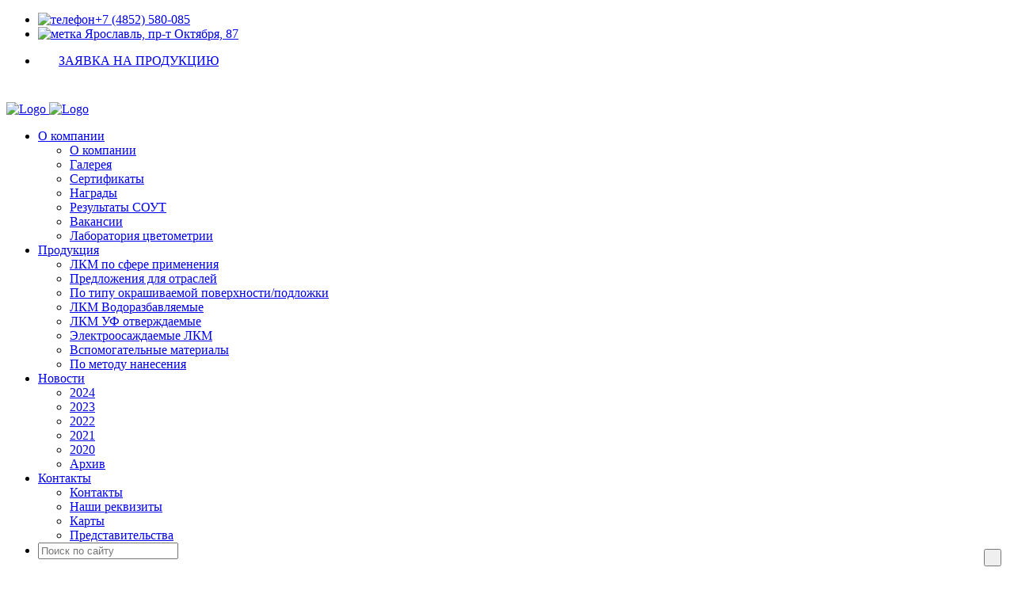

--- FILE ---
content_type: text/html; charset=UTF-8
request_url: https://www.yarli.ru/news/1060/
body_size: 9163
content:
<!doctype html>
<!--[if lt IE 7]>
<html class="no-js ie lt-ie9 lt-ie8 lt-ie7" lang="ru"><![endif]-->
<!--[if IE 7]>
<html class="no-js ie ie7 lt-ie9 lt-ie8" lang="ru"><![endif]-->
<!--[if IE 8]>
<html class="no-js ie ie8 lt-ie9" lang="ru"><![endif]-->
<!--[if IE 9]>
<html class="no-js ie ie9" lang="ru"><![endif]-->
<!--[if !IE]><!-->
<html class="no-js" lang="ru"><!--<![endif]-->
<head>
        <meta http-equiv="Content-Type" content="text/html; charset=UTF-8" />
<meta name="robots" content="index, follow" />
<meta name="keywords" content="Новости,  научно-производственная, компания, ЯрЛИ" />
<meta name="description" content="Основное направление деятельности компании – разработка  и производство лакокрасочныех материалов для транспортного, нефтяного и химического машиностроения; железнодорожного транспорта; промышленного строительства,  рулонного металла, военно-промышленного комплекса и авиации." />
<script data-skip-moving="true">(function(w, d, n) {var cl = "bx-core";var ht = d.documentElement;var htc = ht ? ht.className : undefined;if (htc === undefined || htc.indexOf(cl) !== -1){return;}var ua = n.userAgent;if (/(iPad;)|(iPhone;)/i.test(ua)){cl += " bx-ios";}else if (/Windows/i.test(ua)){cl += ' bx-win';}else if (/Macintosh/i.test(ua)){cl += " bx-mac";}else if (/Linux/i.test(ua) && !/Android/i.test(ua)){cl += " bx-linux";}else if (/Android/i.test(ua)){cl += " bx-android";}cl += (/(ipad|iphone|android|mobile|touch)/i.test(ua) ? " bx-touch" : " bx-no-touch");cl += w.devicePixelRatio && w.devicePixelRatio >= 2? " bx-retina": " bx-no-retina";if (/AppleWebKit/.test(ua)){cl += " bx-chrome";}else if (/Opera/.test(ua)){cl += " bx-opera";}else if (/Firefox/.test(ua)){cl += " bx-firefox";}ht.className = htc ? htc + " " + cl : cl;})(window, document, navigator);</script>


<link href="/bitrix/cache/css/s1/yarli_regular/template_34dc6c31370790de4ca19336cdfff744/template_34dc6c31370790de4ca19336cdfff744_v1.css?1750845655706"   data-template-style="true" rel="stylesheet" />







<link rel="alternate" type="application/rss+xml" title="/news/1060/rss" href="/news/1060/rss" />



    <title>Новости</title>
    <meta name="viewport" content="width=device-width, initial-scale=1.0"/>
    <meta property="og:locale" content="ru_RU">
    <meta property="og:type" content="website">
    <meta property="og:title" content="Новости"/>
    <meta property="og:url" content="https://www.yarli.ru/news/1060/"/>
    <meta property="og:description" content="Основное направление деятельности компании – разработка  и производство лакокрасочныех материалов для транспортного, нефтяного и химического машиностроения; железнодорожного транспорта; промышленного строительства,  рулонного металла, военно-промышленного комплекса и авиации."/>
    <meta property="og:image" content="/local/templates/yarli_common/favicon/safari-pinned-tab.svg"/>
    <meta property="og:image:width" content="968">
    <meta property="og:image:height" content="504">

    <link rel="stylesheet"  href="/local/templates/yarli_common/js/slick/slick.css"/>
    <link rel="stylesheet" 
          href="/local/templates/yarli_common/js/slick/slick-theme.css"/>

    <link rel="stylesheet" href="/local/templates/yarli_common/css/style.css"/>
    <link rel="stylesheet" href="/local/templates/yarli_common/css/print.css"/>

    <!-- Favicon -->
    <link rel="apple-touch-icon" sizes="57x57" href="/upload/resize_cache/webp/local/templates/yarli_common/favicon/apple-touch-icon-57x57.webp">
    <link rel="apple-touch-icon" sizes="60x60" href="/upload/resize_cache/webp/local/templates/yarli_common/favicon/apple-touch-icon-60x60.webp">
    <link rel="apple-touch-icon" sizes="72x72" href="/upload/resize_cache/webp/local/templates/yarli_common/favicon/apple-touch-icon-72x72.webp">
    <link rel="apple-touch-icon" sizes="76x76" href="/upload/resize_cache/webp/local/templates/yarli_common/favicon/apple-touch-icon-76x76.webp">
    <link rel="apple-touch-icon" sizes="114x114" href="/upload/resize_cache/webp/local/templates/yarli_common/favicon/apple-touch-icon-114x114.webp">
    <link rel="apple-touch-icon" sizes="120x120" href="/upload/resize_cache/webp/local/templates/yarli_common/favicon/apple-touch-icon-120x120.webp">
    <link rel="apple-touch-icon" sizes="144x144" href="/upload/resize_cache/webp/local/templates/yarli_common/favicon/apple-touch-icon-144x144.webp">
    <link rel="apple-touch-icon" sizes="152x152" href="/upload/resize_cache/webp/local/templates/yarli_common/favicon/apple-touch-icon-152x152.webp">
    <link rel="apple-touch-icon" sizes="180x180" href="/upload/resize_cache/webp/local/templates/yarli_common/favicon/apple-touch-icon-180x180.webp">
    <link rel="icon" type="image/png" sizes="32x32" href="/upload/resize_cache/webp/local/templates/yarli_common/favicon/favicon-32x32.webp">
    <link rel="icon" type="image/png" sizes="16x16" href="/upload/resize_cache/webp/local/templates/yarli_common/favicon/favicon-16x16.webp">
    <link rel="manifest" href="/local/templates/yarli_common/favicon/site.webmanifest">
    <link rel="mask-icon" href="/local/templates/yarli_common/favicon/safari-pinned-tab.svg" color="#64ac3f">
    <link rel="shortcut icon" href="/favicon.ico">
    <meta name="msapplication-TileColor" content="#ffffff">
    <meta name="msapplication-TileImage" content="/upload/resize_cache/webp/local/templates/yarli_common/favicon/mstile-144x144.webp">
    <meta name="msapplication-config" content="/local/templates/yarli_common/favicon/browserconfig.xml">
    <meta name="theme-color" content="#ffffff">

            <!--[if lt IE 9]>
            <![endif]-->
    <!-- Global site tag (gtag.js) - Google Analytics -->
    <script async data-skip-moving="true" src="https://www.googletagmanager.com/gtag/js?id=UA-154892969-1"></script>
    <script data-skip-moving="true">
        window.dataLayer = window.dataLayer || [];
        function gtag(){dataLayer.push(arguments);}
        gtag('js', new Date());

        gtag('config', 'UA-154892969-1');
    </script>
</head>


<body>
<div class="b-header">
    <div class="b-header_top">
        <div class="row show-for-large">
            <div
                    class="b-header_top_liste small-push-2 small-10 medium-push-2 medium-10  large-push-2 large-10 columns ">
                <div class="row">
                    <div class="b-header_top_liste_left small-8 medium-7 large-7 columns">
                        
<ul itemscope itemtype="http://schema.org/Organization" class="dropdown menu row">
    <li class="b-header_top_liste_left_contact small-4 medium-5 large-5 columns">
        <a title="Наш телефон" itemprop="telephone" href="tel:+74852580085">
            <img
                src="/upload/resize_cache/webp/local/templates/yarli_common/i/icone_phone2.webp"
                height="30" width="30" alt="телефон" title="телефон">+7 (4852) 580-085</a>
    </li>
    <li class="b-header_top_liste_left_adresse small-8 medium-7 large-7 columns">
        <a title="Где мы находимся" href="/contacts/#adress" class="x-header-address">
            <img src="/upload/resize_cache/webp/local/templates/yarli_common/i/icone_adresse2.webp"
                height="30" width="30" alt="метка" title="метка">
            Ярославль, пр-т Октября, 87            
        </a>
    </li>
</ul>                    </div>
                    <div class="b-header_top_liste_right small-4 medium-5 large-5 columns">
                        						<ul class="menu">
						<li style="height:45px; padding: 0 10px 0 10px;">
						<a href="#" style="padding:.7rem 1rem;" title="Заявка на продукцию" class="request">ЗАЯВКА НА ПРОДУКЦИЮ</a>
						</li>
						</ul>
                    </div>
                </div>
            </div>
        </div>
    </div>
    <div class="b-header_bottom">
        <div itemscope itemtype="http://schema.org/Organization" class="row">
            <div class="b-header_bottom-wrapper columns small-12">
                <div class="row">
                    <div class="b-header_bottom_logo small-3 medium-2 large-2 columns ">
                        <a href="/" title="yarli.ru">
                            <img itemprop="logo" src="/upload/resize_cache/webp/local/templates/yarli_common/i/logo.webp"
                                 height="140"
                                 width="150" alt="Logo" title="Logo" class="logo_primary">
                            <img itemprop="logo"
                                 src="/upload/resize_cache/webp/local/templates/yarli_common/i/small_logo.webp" height="140"
                                 width="150" alt="Logo" title="Logo" class="logo_second">
                        </a>
                    </div>
                    <div class="b-header_bottom_menu small-7 medium-9 large-10 columns">
                        <div class="row show-for-large">
                            

    <nav class="top-bar small-12 medium-12  large-12 columns">
         <ul class="menu">
              
                  
                  
                                                   <li  class="menu__item-inside" >
                                <a  class="menu__link"  href="/about/" title="О компании">
                                    О компании                                </a>
                                <ul class="core">
                       
                                    
             
                  
                  
                                                                                 <li>
                                    <a href="/about/" title="О компании">
                                        О компании                                    </a>
                                </li>
                           
                      
                                    
             
                  
                  
                                                                                 <li>
                                    <a href="/about/gallery/" title="Галерея">
                                        Галерея                                    </a>
                                </li>
                           
                      
                                    
             
                  
                  
                                                                                 <li>
                                    <a href="/about/certificates/" title="Сертификаты">
                                        Сертификаты                                    </a>
                                </li>
                           
                      
                                    
             
                  
                  
                                                                                 <li>
                                    <a href="/about/awards/" title="Награды">
                                        Награды                                    </a>
                                </li>
                           
                      
                                    
             
                  
                  
                                                                                 <li>
                                    <a href="/about/rezultaty-sout/" title="Результаты СОУТ">
                                        Результаты СОУТ                                    </a>
                                </li>
                           
                      
                                    
             
                  
                  
                                                                                 <li>
                                    <a href="/about/vacancy/" title="Вакансии">
                                        Вакансии                                    </a>
                                </li>
                           
                      
                                    
             
                  
                  
                                                                                 <li>
                                    <a href="/about/wip/" title="Лаборатория цветометрии">
                                        Лаборатория цветометрии                                    </a>
                                </li>
                           
                      
                                    
             
                                          </ul></li>                  
                  
                                                   <li  class="menu__item-inside" >
                                <a  class="menu__link"  href="/products/" title="Продукция">
                                    Продукция                                </a>
                                <ul class="core">
                       
                                    
             
                  
                  
                                                                                 <li>
                                    <a href="/products/lkm-po-sfere-primeneniya/" title="ЛКМ по сфере применения">
                                        ЛКМ по сфере применения                                    </a>
                                </li>
                           
                      
                                    
             
                  
                  
                                                                                 <li>
                                    <a href="/products/predlozheniya-dlya-otrasley/" title="Предложения для отраслей">
                                        Предложения для отраслей                                    </a>
                                </li>
                           
                      
                                    
             
                  
                  
                                                                                 <li>
                                    <a href="/products/po-tipu-okrashivaemoy-poverkhnosti-podlozhki/" title="По типу окрашиваемой поверхности/подложки">
                                        По типу окрашиваемой поверхности/подложки                                    </a>
                                </li>
                           
                      
                                    
             
                  
                  
                                                                                 <li>
                                    <a href="/products/lkm-vodorazbavlyaemye/" title="ЛКМ Водоразбавляемые">
                                        ЛКМ Водоразбавляемые                                    </a>
                                </li>
                           
                      
                                    
             
                  
                  
                                                                                 <li>
                                    <a href="/products/lkm-uf-otverzhdaemye/" title="ЛКМ УФ отверждаемые">
                                        ЛКМ УФ отверждаемые                                    </a>
                                </li>
                           
                      
                                    
             
                  
                  
                                                                                 <li>
                                    <a href="/products/elektroosazhdaemye-lkm/" title="Электроосаждаемые ЛКМ">
                                        Электроосаждаемые ЛКМ                                    </a>
                                </li>
                           
                      
                                    
             
                  
                  
                                                                                 <li>
                                    <a href="/products/vspomogatelnye-materialy/" title="Вспомогательные материалы">
                                        Вспомогательные материалы                                    </a>
                                </li>
                           
                      
                                    
             
                  
                  
                                                                                 <li>
                                    <a href="/products/po-metodu-naneseniya/" title="По методу нанесения">
                                        По методу нанесения                                    </a>
                                </li>
                           
                      
                                    
             
                                          </ul></li>                  
                  
                                                   <li >
                                <a  href="/news/" title="Новости">
                                    Новости                                </a>
                                <ul class="core">
                       
                                    
             
                  
                  
                                                                                 <li>
                                    <a href="/news/1063/" title="2024">
                                        2024                                    </a>
                                </li>
                           
                      
                                    
             
                  
                  
                                                                                 <li>
                                    <a href="/news/1062/" title="2023">
                                        2023                                    </a>
                                </li>
                           
                      
                                    
             
                  
                  
                                                                                 <li>
                                    <a href="/news/1060/" title="2022">
                                        2022                                    </a>
                                </li>
                           
                      
                                    
             
                  
                  
                                                                                 <li>
                                    <a href="/news/1059/" title="2021">
                                        2021                                    </a>
                                </li>
                           
                      
                                    
             
                  
                  
                                                                                 <li>
                                    <a href="/news/1055/" title="2020">
                                        2020                                    </a>
                                </li>
                           
                      
                                    
             
                  
                  
                                                                                 <li>
                                    <a href="/news/46/" title="Архив">
                                        Архив                                    </a>
                                </li>
                           
                      
                                    
             
                                          </ul></li>                  
                  
                                                   <li  class="menu__item-inside" >
                                <a  class="menu__link"  href="/contacts/" title="Контакты">
                                    Контакты                                </a>
                                <ul class="core">
                       
                                    
             
                  
                  
                                                                                 <li>
                                    <a href="/contacts/#contact" title="Контакты">
                                        Контакты                                    </a>
                                </li>
                           
                      
                                    
             
                  
                  
                                                                                 <li>
                                    <a href="/contacts/#recvizit" title="Наши реквизиты">
                                        Наши реквизиты                                    </a>
                                </li>
                           
                      
                                    
             
                  
                  
                                                                                 <li>
                                    <a href="/contacts/#adress" title="Карты">
                                        Карты                                    </a>
                                </li>
                           
                      
                                    
             
                  
                  
                                                                                 <li>
                                    <a href="/contacts/regional-offices/" title="Представительства">
                                        Представительства                                    </a>
                                </li>
                           
                      
                                    
             
                               </ul></li>             
             <li style="border:none !important;background-color:#fff !important;">
                  <form action="/search/" method="get">
                       <input type="search" placeholder="Поиск по сайту" name="q" class="b-header__search-input" value="" style="display:inline-block; margin-right:0rem;">
                       <button style="display:inline-block;float:right;position:relative;width:1.375rem;height:1.375rem; margin:8px;" type="submit" class="b-header__search-btn"></button>
                  </form>
             </li>

        </ul>
    </nav>
                        </div>
                        <div class="row">
                            <div itemprop="telephone" class="column small-12 medium-5 hide-for-large">
                                <a href="tel:+74852580085" class="b-header_bottom__contacts" title="Наш телефон">
                                    <img src="/upload/resize_cache/webp/local/templates/yarli_common/i/icone_phone_grey.webp" height="30"
                                         width="30" alt="телефон" title="телефон" class="hide-for-small-only">+7 (4852) 580-085</a>
                            </div>
                            <div itemprop="address" class="column small-12 medium-6 end show-for-medium-only">
                                <a href="/contacts/regional-offices/#yar"
                                   class="x-header-address b-header_bottom__contacts" title="Где мы находимся">
                                    <img src="/upload/resize_cache/webp/local/templates/yarli_common/i/icone_address_grey.webp" height="30"
                                         width="30" alt="метка" title="метка">
                                    Ярославль, пр-т Октября, 87
                                </a>
                            </div>
                        </div>
                    </div>
                    <div class="b-header_bottom_menu column small-2 medium-1 hide-for-large">
                        <a href="#" class="b-header_bottom-menu-icon x-small-menu-icon" title="Развернуть"></a>

                        <div class="x-small-menu b-header_bottom-small-menu__wrapper">
                                <nav class="small-12 medium-12 large-12 columns">
        <ul class="b-header_bottom-small-menu">
                            <li class="b-header_bottom-small-menu__item">
                    <a href="/about/"
                       class="b-header_bottom-small-menu__link"
                       title="О компании"                    >О компании</a>
                </li>
                            <li class="b-header_bottom-small-menu__item">
                    <a href="/products/"
                       class="b-header_bottom-small-menu__link"
                       title="Продукция"                    >Продукция</a>
                </li>
                            <li class="b-header_bottom-small-menu__item">
                    <a href="/news/"
                       class="b-header_bottom-small-menu__link"
                       title="Новости"                    >Новости</a>
                </li>
                            <li class="b-header_bottom-small-menu__item">
                    <a href="/contacts/"
                       class="b-header_bottom-small-menu__link"
                       title="Контакты"                    >Контакты</a>
                </li>
                    </ul>
    </nav>
                            <div class="small-12 column">
                                <ul class="menu">
    <li class="b-header_top_liste_left_search">
        <form action="/search/" method="get">
            <input type="search" placeholder="Поиск по сайту" name="q" class="b-header__search-input"
                   value="">
            <button type="submit" class="b-header__search-btn"></button>
        </form>
    </li>
</ul>                            </div>
                        </div>
                    </div>
                </div>
            </div>
        </div>
    </div>
</div>

<div id="b-request-form" style="display: none">
    <div id="comp_1f8bc14a974159689b798e58cb98b5db">

<form action="/news/1060/" method="POST" class="b-request large-6 medium-7 small-9" id="request-form"
      enctype='multipart/form-data' onsubmit="console.log('ga цель - заявка на продукцию');gtag('event', 'form_products', {'event_category': 'order', 'event_products': 'click', });"><input type="hidden" name="bxajaxid" id="bxajaxid_1f8bc14a974159689b798e58cb98b5db_8BACKi" value="1f8bc14a974159689b798e58cb98b5db" /><input type="hidden" name="AJAX_CALL" value="Y" />    <div class="b-request-wrapper">
        <!--'start_frame_cache_O0oVO7'-->        <input type="hidden" name="sessid" id="sessid" value="375cad95b8c73b31419da048acaf86df" />        <!--'end_frame_cache_O0oVO7'-->
        <label class="b-form__text" for="user_name">ФИО<sup class="b-form__required">*</sup></label>
        <input class="b-form__field-catalog" type="text" name="user_name" value=""
               id="user_name" required />
        
        <label class="b-form__text" for="user_company">Компания<sup class="b-form__required">*</sup></label>
        <input class="b-form__field-catalog" type="text" name="user_company" value=""
               id="user_company" required />
        
        <label class="b-form__text" for="contacts__phone2">Телефон<sup class="b-form__required">*</sup></label>
        <input class="b-form__field-catalog" type="text" name="user_phone" value=""
               id="contacts__phone2" required />
        
        <label class="b-form__text" for="contacts__email2">E-mail<sup class="b-form__required">*</sup></label>
        <input class="b-form__field-catalog" type="email" name="user_email" value=""
               id="contacts__email2" required />
        
        <label class="b-form__text" for="product">Название продукции<sup class="b-form__required">*</sup></label>
        <input class="b-form__field-catalog" type="text" name="product" value=""
               id="product" required />
        
        <label class="b-form__text" for="message">Комментарий</label>
        <textarea class="b-form__field-message-catalog" name="MESSAGE" id="message"></textarea>

	<label>
		<input type="checkbox" name="form_checkbox_personaldata" value="25" required/>
        <span>Принимаю условия <a title="Соглашение об обработке персональных данных" href="/agreement/" target="_blank" style="color:#1ead34;">соглашения об обработке персональных данных</a></span>
	</label>
	
        <label class="b-form__text" for="captcha_word2">Текст с картинки<sup class="b-form__required">*</sup></label>
        <input class="b-form__captcha-catalog" id="captcha_word2" name="captcha_word" type="text"/>

        <!--'start_frame_cache_kHtrQq'-->        <input type="hidden" id="hidden-catalog__capcha" name="captcha_sid" value="026ab9f891db3fa5e0baa94b0ec8f889">
        <!--'end_frame_cache_kHtrQq'-->
        <div class="i-captcha-wrapper">
            <a href="#" title="Нажмите, чтобы обновить картинку с контрольными символами" class="x-captcha-reload">
                <!--'start_frame_cache_6ivH26'-->                <img class="b-form__captcha-image"
                     src="/bitrix/tools/captcha.php?captcha_sid=026ab9f891db3fa5e0baa94b0ec8f889"
                     alt="CAPTCHA" id="catalog__capcha" data-url="/ajax/ajax-captcha.php"><!--'end_frame_cache_6ivH26'-->            </a>
        </div>

                
        <p><span class="b-form__required">*</span><small> - обязательные поля</small></p>

        <input id="сatalog-form__close-input" class="b-form__submit" value="Отправить" type="submit" name="submit"/>

        
        <div class="b-request__icon">
        </div>
        <a title="Закрыть" href="#" class="b-request__close" id="close">
            <img src="/upload/resize_cache/webp/local/templates/yarli_common/img/close.webp" alt="Закрыть"/>
        </a>
    </div>
</form></div></div>
<main class="b-main expanded row">
    <div class="b-main_top_deco small-12 medium-12 large-12 columns">
        <div class="b-main_content_right_top">
            <div class="row">
                <div class="small-12 medium-12 large-12 columns">
                    <div class="b-main_content_right_top_margin">
                        <nav><a href="/" title="Главная">Главная</a><span> / </span><a href="/news/" title="Новости">Новости</a><span> / </span><span>2022</span></nav>                    </div>
                </div>
            </div>
        </div>
    </div>
    <div class="b-main_content row">
        <!--Content right-->
        <div class="b-main_content_right small-12 medium-12 large-12 columns">
            <div class="b-main_content_right_content">
                <div class="row">
                    <div class="b-main_content_right_content_block1 small-12 medium-12 large-12 columns">
                        <h1 
                           
                            >
                            

                            Новости                        </h1>
                    </div>
                </div>		<a href="/news/1060/rss" title="rss" target="_self"><img alt="RSS" src="/local/templates/.default/components/bitrix/news/yarli/images/gif-light/feed-icon-16x16.gif" border="0" align="right" /></a>

<div class="columns large-12 medium-12 small-12">
    <div class="row small-up-1 medium-up-2">
                                                        <div class="columns">
                    <div class="row">
                        <div class="column small-12 medium-4 large-3">
                            30.12.2022                        </div>
                        <div class="column small-12 medium-8 large-9">
                            Награждение лучших сотрудников                            <br>
                            <a class="b-news-list__item-more" href="/news/1060/4917/" title="Награждение лучших сотрудников">Подробнее</a>
                        </div>
                    </div>
                    <br><br>
                </div>
                                            <div class="columns">
                    <div class="row">
                        <div class="column small-12 medium-4 large-3">
                            30.11.2022                        </div>
                        <div class="column small-12 medium-8 large-9">
                            Конкурс «Стандартизатор года — 2022»                            <br>
                            <a class="b-news-list__item-more" href="/news/1060/4916/" title="Конкурс «Стандартизатор года — 2022»">Подробнее</a>
                        </div>
                    </div>
                    <br><br>
                </div>
                                            <div class="columns">
                    <div class="row">
                        <div class="column small-12 medium-4 large-3">
                            25.07.2022                        </div>
                        <div class="column small-12 medium-8 large-9">
                            Михаил Евраев и Илья Мотовилов посетили компанию ЯрЛИ                            <br>
                            <a class="b-news-list__item-more" href="/news/1060/4915/" title="Михаил Евраев и Илья Мотовилов посетили компанию ЯрЛИ">Подробнее</a>
                        </div>
                    </div>
                    <br><br>
                </div>
                                            <div class="columns">
                    <div class="row">
                        <div class="column small-12 medium-4 large-3">
                            14.06.2022                        </div>
                        <div class="column small-12 medium-8 large-9">
                            Лицензия Arkema                            <br>
                            <a class="b-news-list__item-more" href="/news/1060/4914/" title="Лицензия Arkema">Подробнее</a>
                        </div>
                    </div>
                    <br><br>
                </div>
                                            <div class="columns">
                    <div class="row">
                        <div class="column small-12 medium-4 large-3">
                            27.05.2022                        </div>
                        <div class="column small-12 medium-8 large-9">
                            Награждение к Дню Химика                            <br>
                            <a class="b-news-list__item-more" href="/news/1060/4913/" title="Награждение к Дню Химика">Подробнее</a>
                        </div>
                    </div>
                    <br><br>
                </div>
                                            <div class="columns">
                    <div class="row">
                        <div class="column small-12 medium-4 large-3">
                            31.01.2022                        </div>
                        <div class="column small-12 medium-8 large-9">
                            Мэр Ярославля Владимир Волков посетил ЗАО&nbsp«НПК ЯрЛИ»                            <br>
                            <a class="b-news-list__item-more" href="/news/1060/4912/" title="Мэр Ярославля Владимир Волков посетил ЗАО&nbsp«НПК ЯрЛИ»">Подробнее</a>
                        </div>
                    </div>
                    <br><br>
                </div>
                    </ul>

        <div class="clearfix"></div>
                    <br/>            </div>
</div>

            </div>
        </div>
        <!--/Content right-->
    </div>
</main>
<div id="fotorama" style="display: none">

    <div id="fotoramaDiv" class="fotorama" data-nav="thumbs" data-thumbheight="120px" data-thumbwidth="160px"
         data-allowfullscreen="true" data-auto="false" data-loop="true" data-startindex="0"
         data-arrows="true"
         data-click="true"
         data-swipe="true">
    </div>
</div>
<div class="clearfix"></div>
<div class="b-footer">
                <div class="b-footer_top ">
        <div class="row ">
            <div class="small-12 medium-4 large-3 columns hide-for-small-only">
                                                                                <div class="b-footer_heading"><a href="/products/" title="Каталог продукции">Каталог продукции</a></div>
                                                                                    <p><a href="/products/lkm-po-sfere-primeneniya/" title="ЛКМ по сфере применения">ЛКМ по сфере применения</a></p>
                                                                    <p><a href="/products/predlozheniya-dlya-otrasley/" title="Предложения для отраслей">Предложения для отраслей</a></p>
                                                                    <p><a href="/products/po-tipu-okrashivaemoy-poverkhnosti-podlozhki/" title="По типу окрашиваемой поверхности/подложки">По типу окрашиваемой поверхности/подложки</a></p>
                                                                    <p><a href="/products/lkm-vodorazbavlyaemye/" title="ЛКМ Водоразбавляемые">ЛКМ Водоразбавляемые</a></p>
                                                                    <p><a href="/products/lkm-uf-otverzhdaemye/" title="ЛКМ УФ отверждаемые">ЛКМ УФ отверждаемые</a></p>
                                                                    <p><a href="/products/elektroosazhdaemye-lkm/" title="Электроосаждаемые ЛКМ">Электроосаждаемые ЛКМ</a></p>
                                                                    <p><a href="/products/vspomogatelnye-materialy/" title="Вспомогательные материалы">Вспомогательные материалы</a></p>
                                                                    <p><a href="/products/po-metodu-naneseniya/" title="По методу нанесения">По методу нанесения</a></p>
                                                                            </div>
            <div class="small-12 medium-4 large-3 columns">
                                <div class="b-footer_heading"><a href="/about/" title="О предприятии">О предприятии</a></div>
                                                                                    <p><a href="/about/" title="О компании">О компании</a></p>
                                                                    <p><a href="/about/gallery/" title="Галерея">Галерея</a></p>
                                                                    <p><a href="/about/certificates/" title="Сертификаты">Сертификаты</a></p>
                                                                    <p><a href="/about/awards/" title="Награды">Награды</a></p>
                                                                    <p><a href="/about/rezultaty-sout/" title="Результаты СОУТ">Результаты СОУТ</a></p>
                                                                    <p><a href="/about/vacancy/" title="Вакансии">Вакансии</a></p>
                                                                    <p><a href="/about/wip/" title="Лаборатория цветометрии">Лаборатория цветометрии</a></p>
                                                                            </div>
            <div class="small-12 medium-4 large-3 columns hide-for-small-only hide-for-print ">
                                <div class="b-footer_heading"><a href="/news/" title="Новости">Новости</a></div>
                                                                                    <p><a href="/news/1063/" title="2024">2024</a></p>
                                                                    <p><a href="/news/1062/" title="2023">2023</a></p>
                                                                    <p><a href="/news/1060/" title="2022">2022</a></p>
                                                                    <p><a href="/news/1059/" title="2021">2021</a></p>
                                                                    <p><a href="/news/1055/" title="2020">2020</a></p>
                                                                    <p><a href="/news/46/" title="Архив">Архив</a></p>
                                                                            </div>
            <div class="small-12 medium-4 large-3 columns hide-for-medium-only hide-for-small-only hide-for-print ">
                                <div class="b-footer_heading"><a href="/contacts/" title="Контакты">Контакты</a></div>
                                                                                    <p><a href="/contacts/#contact" title="Контакты">Контакты</a></p>
                                                                    <p><a href="/contacts/#recvizit" title="Наши реквизиты">Наши реквизиты</a></p>
                                                                    <p><a href="/contacts/#adress" title="Карты">Карты</a></p>
                                                                    <p><a href="/contacts/regional-offices/" title="Представительства">Представительства</a></p>
                                            </div>
        </div>
    </div>
    
     <div itemscope itemtype="http://schema.org/Organization" class="b-footer_bottom small-12">
    <div class="row ">
        <div class="small-12 medium-5 large-3 columns">
            <p class="b-footer_bottom_logo"><a href="/" title="ЗАО «НПК ЯрЛИ»"><img itemprop="logo"
                        src="/upload/resize_cache/webp/local/templates/yarli_common/i/logo_footer.webp"
                        alt="ЗАО «НПК ЯрЛИ»" title="ЗАО «НПК ЯрЛИ»"></a></p>
            <p itemprop="telephone" class="b-footer_bottom_num"><a href="tel:+74852580085" title="Позвонить">+7 (4852) 580-085</a></p>
            <small itemprop="address" itemscope itemtype="http://schema.org/PostalAddress">Ярославль, пр-т Октября, 87</small>
            <small itemprop="name">ЗАО «НПК ЯрЛИ»</small>
            <small class="b-footer_bottom_reference">Сайт создан в <a href="//cetera.ru" target="_blank" title="Cetera Labs">Cetera Labs</a>
            </small>
            <small class="b-footer_bottom_reference"><a href="http://www.cetera.ru/support/default.php?email=&amp;email_required=false&amp;project=YRLI&amp;lang=RU&amp;page=https%3A%2F%2Fwww.yarli.ru%2Fnews%2F1060%2F" target="_blank" title="Сообщить об ошибке">Сообщить об ошибке</a>
            </small>
        </div>
        <div class="small-12 medium-7 large-9 columns hide-for-small-only hide-for-print">
            <img src="/upload/resize_cache/webp/local/templates/yarli_common/i/img-footer.webp" alt="ЗАО «НПК ЯрЛИ»" title="ЗАО «НПК ЯрЛИ»">
        </div>
    </div>
</div>
</div>
<a href="#" class="scrollup" title="Наверх" style="background: url('/upload/resize_cache/webp/local/templates/yarli_common/images/icon_top.webp') no-repeat;width:40px;height:40px;opacity:0.3;position:fixed;bottom:50px;right:100px;display:none;z-index: 999;text-indent:-9999px;">Наверх</a>



<!-- Yandex.Metrika informer -->
<!--a href="https://metrika.yandex.ru/stat/?id=26763699&amp;from=informer"
   target="_blank" rel="nofollow"><img src="//bs.yandex.ru/informer/26763699/3_1_FFFFFFFF_EFEFEFFF_0_pageviews"
                                       style="width:88px; height:31px; border:0;" alt="Яндекс.Метрика" title="Яндекс.Метрика: данные за сегодня (просмотры, визиты и уникальные посетители)" onclick="try{Ya.Metrika.informer({i:this,id:26763699,lang:'ru'});return false}catch(e){}"/></a-->
<!-- /Yandex.Metrika informer -->

<!-- Yandex.Metrika counter -->
<noscript>
    <div><img src="//mc.yandex.ru/watch/26763699" style="position:absolute; left:-9999px;" alt=""/></div>
</noscript>
<!-- /Yandex.Metrika counter -->

<!--LiveInternet counter-->
<!--/LiveInternet-->


<!-- Add fancyBox -->
<!-- //Кнопка наверх -->

<script>if(!window.BX)window.BX={};if(!window.BX.message)window.BX.message=function(mess){if(typeof mess==='object'){for(let i in mess) {BX.message[i]=mess[i];} return true;}};</script>
<script>(window.BX||top.BX).message({"JS_CORE_LOADING":"Загрузка...","JS_CORE_NO_DATA":"- Нет данных -","JS_CORE_WINDOW_CLOSE":"Закрыть","JS_CORE_WINDOW_EXPAND":"Развернуть","JS_CORE_WINDOW_NARROW":"Свернуть в окно","JS_CORE_WINDOW_SAVE":"Сохранить","JS_CORE_WINDOW_CANCEL":"Отменить","JS_CORE_WINDOW_CONTINUE":"Продолжить","JS_CORE_H":"ч","JS_CORE_M":"м","JS_CORE_S":"с","JSADM_AI_HIDE_EXTRA":"Скрыть лишние","JSADM_AI_ALL_NOTIF":"Показать все","JSADM_AUTH_REQ":"Требуется авторизация!","JS_CORE_WINDOW_AUTH":"Войти","JS_CORE_IMAGE_FULL":"Полный размер"});</script><script src="/bitrix/js/main/core/core.min.js?1750845616230432"></script><script>BX.Runtime.registerExtension({"name":"main.core","namespace":"BX","loaded":true});</script>
<script>BX.setJSList(["\/bitrix\/js\/main\/core\/core_ajax.js","\/bitrix\/js\/main\/core\/core_promise.js","\/bitrix\/js\/main\/polyfill\/promise\/js\/promise.js","\/bitrix\/js\/main\/loadext\/loadext.js","\/bitrix\/js\/main\/loadext\/extension.js","\/bitrix\/js\/main\/polyfill\/promise\/js\/promise.js","\/bitrix\/js\/main\/polyfill\/find\/js\/find.js","\/bitrix\/js\/main\/polyfill\/includes\/js\/includes.js","\/bitrix\/js\/main\/polyfill\/matches\/js\/matches.js","\/bitrix\/js\/ui\/polyfill\/closest\/js\/closest.js","\/bitrix\/js\/main\/polyfill\/fill\/main.polyfill.fill.js","\/bitrix\/js\/main\/polyfill\/find\/js\/find.js","\/bitrix\/js\/main\/polyfill\/matches\/js\/matches.js","\/bitrix\/js\/main\/polyfill\/core\/dist\/polyfill.bundle.js","\/bitrix\/js\/main\/core\/core.js","\/bitrix\/js\/main\/polyfill\/intersectionobserver\/js\/intersectionobserver.js","\/bitrix\/js\/main\/lazyload\/dist\/lazyload.bundle.js","\/bitrix\/js\/main\/polyfill\/core\/dist\/polyfill.bundle.js","\/bitrix\/js\/main\/parambag\/dist\/parambag.bundle.js"]);
</script>
<script>(window.BX||top.BX).message({"LANGUAGE_ID":"ru","FORMAT_DATE":"DD.MM.YYYY","FORMAT_DATETIME":"DD.MM.YYYY HH:MI:SS","COOKIE_PREFIX":"BITRIX_SM","SERVER_TZ_OFFSET":"10800","UTF_MODE":"Y","SITE_ID":"s1","SITE_DIR":"\/","USER_ID":"","SERVER_TIME":1769015607,"USER_TZ_OFFSET":0,"USER_TZ_AUTO":"Y","bitrix_sessid":"375cad95b8c73b31419da048acaf86df"});</script><script>BX.setJSList(["\/local\/templates\/yarli_common\/js\/vendor\/modernizr-2.6.2.min.js"]);</script>
<script>BX.setCSSList(["\/local\/templates\/.default\/components\/bitrix\/menu\/yarli_top_new\/style.css","\/local\/templates\/.default\/components\/yarli\/main.feedback\/catalog_new\/style.css"]);</script>
<script  src="/bitrix/cache/js/s1/yarli_regular/template_13a8c18a37f8df9667921af1849c1db7/template_13a8c18a37f8df9667921af1849c1db7_v1.js?175084565515749"></script>

<script src="//api-maps.yandex.ru/2.1/?lang=ru_RU" ></script>
<script src='/local/templates/yarli_common/js/jquery/jquery.min.js'></script>

<script src="//cdnjs.cloudflare.com/ajax/libs/html5shiv/3.6.2/html5shiv.js"></script>
<script src="//cdnjs.cloudflare.com/ajax/libs/respond.js/1.1.0/respond.min.js"></script>
<script>
function _processform_8BACKi(){
	if (BX('bxajaxid_1f8bc14a974159689b798e58cb98b5db_8BACKi'))
	{
		var obForm = BX('bxajaxid_1f8bc14a974159689b798e58cb98b5db_8BACKi').form;
		BX.bind(obForm, 'submit', function() {BX.ajax.submitComponentForm(this, 'comp_1f8bc14a974159689b798e58cb98b5db', true)});
	}
	BX.removeCustomEvent('onAjaxSuccess', _processform_8BACKi);
}
if (BX('bxajaxid_1f8bc14a974159689b798e58cb98b5db_8BACKi'))
	_processform_8BACKi();
else
	BX.addCustomEvent('onAjaxSuccess', _processform_8BACKi);
</script>
<script >
            $(function () {
                $(".x-captcha-reload").on("click", function () {
                    $.ajax({
                        url: "/ajax/ajax-captcha.php",
                        method: "post",
                        success: function (response) {
                            if (response !== "") {
                                $("#hidden-catalog__capcha").val(response);
                                $("#catalog__capcha").attr("src", "/bitrix/tools/captcha.php?captcha_sid=" + response);
                            }
                        }
                    });

                    return false;
                });

                $("#user_name").on("keyup", function () {
                    var val = $(this).val(),
                        part = /[^а-яА-Я\s]/g;
                    $(this).val(val.replace(part, ""));
                });
            });
			function tabFocusRestrictor(lastItem,firstItem){
                $(lastItem).blur(function(){
                    $(firstItem).focus();
                });
            }
            tabFocusRestrictor('#сatalog-form__close-input','#user_name');
        </script>

<script >
    (function (d, w, c) {
        (w[c] = w[c] || []).push(function () {
            try {
                w.yaCounter26763699 = new Ya.Metrika({
                    id: 26763699,
                    webvisor: true,
                    clickmap: true,
                    trackLinks: true,
                    accurateTrackBounce: true
                });
            } catch (e) {
            }
        });

        var n = d.getElementsByTagName("script")[0],
            s = d.createElement("script"),
            f = function () {
                n.parentNode.insertBefore(s, n);
            };
        s.type = "text/javascript";
        s.async = true;
        s.src = (d.location.protocol == "https:" ? "https:" : "http:") + "//mc.yandex.ru/metrika/watch.js";

        if (w.opera == "[object Opera]") {
            d.addEventListener("DOMContentLoaded", f, false);
        } else {
            f();
        }
    })(document, window, "yandex_metrika_callbacks");
</script>
<script >
    document.write("<a href='//www.liveinternet.ru/click&#39; " +
        "target=_blank><img src='//counter.yadro.ru/hit?t54.6;r" +
        escape(document.referrer) + ((typeof(screen) == "undefined") ? "" :
        ";s" + screen.width + "*" + screen.height + "*" + (screen.colorDepth ?
            screen.colorDepth : screen.pixelDepth)) + ";u" + escape(document.URL) +
        ";" + Math.random() +
        "' alt='' title='LiveInternet: показано число просмотров и" +
        " посетителей за 24 часа' " +
        "border='0' width='88' height='31'><\/a>")
</script>
<script 
        src="/local/templates/yarli_common/js/foundation/foundation.min.js"></script>
<script  src="/local/templates/yarli_common/js/jquery.sticky.js"></script>
<script  src="/local/templates/yarli_common/js/slick/slick.min.js"></script>
<script 
        src="/local/templates/yarli_common/js/jquery.maskedinput.min.js"></script>
<script 
        src="/local/templates/yarli_common/js/jquery.fancybox.pack.js?v=2.1.5"></script>
<script  src="/local/templates/yarli_common/js/fotorama.js"></script>
<script src="/local/templates/yarli_common/js/foundation/vendor/what-input.min.js"></script>
<script
    src="/local/templates/yarli_common/js/vendor/chosen/chosen.jquery.min.js"></script>

<script src="/local/templates/yarli_common/js/plugins.js"></script>
<script  src="/local/templates/yarli_common/js/script.js"></script>

<script >
    $(document).ready(function(){

        $(window).scroll(function(){
            if ($(this).scrollTop() > 100) {
                $('.scrollup').fadeIn();
            } else {
                $('.scrollup').fadeOut();
            }
        });

        $('.scrollup').click(function(){
            $("html, body").animate({ scrollTop: 0 }, 600);
            return false;
        });

    });
</script>
</body>
</html>

--- FILE ---
content_type: application/javascript
request_url: https://www.yarli.ru/local/templates/yarli_common/js/plugins.js
body_size: 920
content:
$(document).ready(function () {
    Slick.first();
    Slick.block3();
    Slick.block5();
    Style_elem.block5();

    $(window).scroll(function () {
        Style_elem.scroll_menu();
        Style_elem.scrollTopMenu();
    });

    Style_elem.block6_file_name();

    $("#bx-panel-expander").on("click", function () {
        Style_elem.scroll_menu();
    });
});


//==>Slick
Slick = {
    first: function () {
        $('.b-first_slick').slick({
            dots: true,
            infinite: true,
            speed: 800,
            fade: true,
            autoplay: true,
            cssEase: 'linear'
        });

        $('.b-first_slid_control_content_btn_left').click(function () {
            $("#slider_block1").slick('slickPrev');
        });

        $('.b-first_slid_control_content_btn_right').click(function () {
            $("#slider_block1").slick('slickNext');
        });
    },


    block3: function () {
        $('.b-block3_content_carossel_slick').slick({
            infinite: true,
            slidesToShow: 3,
            autoplay: true,
            autoplaySpeed: 10000,
            slidesToScroll: 1,
            adaptiveHeight: true,
            speed: 100,
            responsive: [
                {
                    breakpoint: 1024,
                    settings: {
                        slidesToShow: 3
                    }
                },
                {
                    breakpoint: 767,
                    settings: {
                        slidesToShow: 2
                    }
                },
                {
                    breakpoint: 450,
                    settings: {
                        slidesToShow: 1
                    }
                }
            ]
        });

        $('.b-block3_content_carossel_btn_left').click(function () {
            $("#slider_block3").slick('slickNext');
        });

        $('.b-block3_content_carossel_btn_right').click(function () {
            $("#slider_block3").slick('slickPrev');
        });
    },


    block5: function () {
        $('.b-block5_content_slick').slick({
            infinite: true,
            slidesToShow: 4,
            autoplay: true,
            autoplaySpeed: 10000,
            slidesToScroll: 1,
            responsive: [
                {
                    breakpoint: 1024,
                    settings: {
                        slidesToShow: 3
                    }
                },
                {
                    breakpoint: 767,
                    settings: {
                        slidesToShow: 2
                    }
                },
                {
                    breakpoint: 450,
                    settings: {
                        slidesToShow: 1
                    }
                }
            ]
        });

        $('.b-block5_content_carossel_left').click(function () {
            $("#slider_block5").slick('slickNext');
        });

        $('.b-block5_content_carossel_right').click(function () {
            $("#slider_block5").slick('slickPrev');
        });

    },

}

//==>Style_elem
var minResponseHeight = 1024;
/*if (window.location.hostname === "www.yarli.ru") {
    $("body, .b-header, .b-header_bottom-wrapper, .b-header_top, .b-header_bottom").css({
        "min-width": "1024px"
    });
    minResponseHeight = 0;
}*/

Style_elem = {
    block5: function () {
    },

    scroll_menu: function () {
        if ($(window).width() > minResponseHeight) {
            var bxPanel = $("#bx-panel"),
                headerTop = 0;

            if ($(window).scrollTop() > 88) {
                if (bxPanel.length) {
                    headerTop = bxPanel.outerHeight(true);
                }
                $("body").css({"padding-top": "156px"});
                $('.b-header').addClass('i-scroll').css({"top": headerTop + "px"});
            } else {
                $("body").css({"padding-top": "0"});
                $('.b-header').removeClass('i-scroll').css({"top": "0"});
            }
        }
    },

    scrollTopMenu: function () {
        if ($(window).width() > minResponseHeight && $(".b-header").hasClass("i-scroll")) {
            var left = $(window).scrollLeft();
            if (left > 0)
                $(".b-header_bottom-wrapper").css("margin-left", "-" + parseInt(left) + "px");
            else
                $(".b-header_bottom-wrapper").css("margin-left", "0");
        }
    },

    block6_file_name: function () {

        $("#fich").on("change", function () {
            var title = $(".b-block6_fichier-file-name"),
                realVal = $(this).val(),
                lastIndex = realVal.lastIndexOf('\\') + 1;

            if (lastIndex !== -1) {
                realVal = realVal.substr(lastIndex);

                if (/\.(pdf|doc|docx|xls|xlsx|odt|ods|txt|jpg|bmp|png)$/g.test(realVal)) {
                    title.text(realVal);
                }
                else {
                    $(this).val("");
                    title.text("файл не выбран");
                    alert("Неверный формат файла");
                }
            }
        });
    }
}

--- FILE ---
content_type: application/javascript
request_url: https://www.yarli.ru/local/templates/yarli_common/js/script.js
body_size: 6376
content:
$(function () {
    "use strict";

    $(document).foundation();

    $(window).on('down.zf.accordion', function (e, item) {
        new Foundation.Equalizer($("[data-equalizer]", item)).applyHeight();
        setTimeout(function () {
            new Foundation.Equalizer($("[data-equalizer='main']")).applyHeight();
        }, 500);
    });

    $(window).on('up.zf.accordion', function (e, item) {
        setTimeout(function () {
            new Foundation.Equalizer($("[data-equalizer='main']")).applyHeight();
        }, 500);
    });

    $(window).on("load", function () {
        new Foundation.Equalizer($("[data-equalizer='main']")).applyHeight();
    });

    //var catalogAccordion = new Foundation.Accordion(".b-accordion");

    var images = {};

    var md5 = new function () {
        var l = 'length',
            h = [
                '0123456789abcdef', 0x0F, 0x80, 0xFFFF,
                0x67452301, 0xEFCDAB89, 0x98BADCFE, 0x10325476
            ],
            x = [
                [0, 1, [7, 12, 17, 22]],
                [1, 5, [5, 9, 14, 20]],
                [5, 3, [4, 11, 16, 23]],
                [0, 7, [6, 10, 15, 21]]
            ],
            A = function (x, y, z) {
                return (((x >> 16) + (y >> 16) + ((z = (x & h[3]) + (y & h[3])) >> 16)) << 16) | (z & h[3])
            },
            B = function (s) {
                var n = ((s[l] + 8) >> 6) + 1, b = new Array(1 + n * 16).join('0').split('');
                for (var i = 0; i < s[l]; i++)b[i >> 2] |= s.charCodeAt(i) << ((i % 4) * 8);
                return (b[i >> 2] |= h[2] << ((i % 4) * 8), b[n * 16 - 2] = s[l] * 8, b)
            },
            R = function (n, c) {
                return (n << c) | (n >>> (32 - c))
            },
            C = function (q, a, b, x, s, t) {
                return A(R(A(A(a, q), A(x, t)), s), b)
            },
            F = function (a, b, c, d, x, s, t) {
                return C((b & c) | ((~b) & d), a, b, x, s, t)
            },
            G = function (a, b, c, d, x, s, t) {
                return C((b & d) | (c & (~d)), a, b, x, s, t)
            },
            H = function (a, b, c, d, x, s, t) {
                return C(b ^ c ^ d, a, b, x, s, t)
            },
            I = function (a, b, c, d, x, s, t) {
                return C(c ^ (b | (~d)), a, b, x, s, t)
            },
            _ = [F, G, H, I],
            S = (function () {
                for (var i = 0, a = [], x = Math.pow(2, 32); i < 64; a[i] = Math.floor(Math.abs(Math.sin(++i)) * x));
                return a
            })(),
            X = function (n) {
                for (var j = 0, s = ''; j < 4; j++)
                    s += h[0].charAt((n >> (j * 8 + 4)) & h[1]) + h[0].charAt((n >> (j * 8)) & h[1]);
                return s
            };
        return function (s) {
            var $ = B('' + s), a = [0, 1, 2, 3], b = [0, 3, 2, 1], v = [h[4], h[5], h[6], h[7]];
            for (var i, j, k, N = 0, J = 0, o = [].concat(v); N < $[l]; N += 16, o = [].concat(v), J = 0) {
                for (i = 0; i < 4; i++)
                    for (j = 0; j < 4; j++)
                        for (k = 0; k < 4; k++, a.unshift(a.pop()))
                            v[b[k]] = _[i](
                                v[a[0]],
                                v[a[1]],
                                v[a[2]],
                                v[a[3]],
                                $[N + (((j * 4 + k) * x[i][1] + x[i][0]) % 16)],
                                x[i][2][k],
                                S[J++]
                            );
                for (i = 0; i < 4; i++)
                    v[i] = A(v[i], o[i]);
            }

            return X(v[0]) + X(v[1]) + X(v[2]) + X(v[3]);
        }
    };


    function img2gray(imgObj) {
        var canvas = document.createElement('canvas');
        var canvasContext = canvas.getContext('2d');
        var canvasData;

        $("<img/>") // Make in memory copy of image to avoid css issues
            .attr("src", $(imgObj).attr("src"))
            .load(function () {
                var imgW = parseInt(this.width);
                var imgH = parseInt(this.height);

                canvas.width = imgW;
                canvas.height = imgH;

                canvasContext.drawImage(imgObj, 0, 0);
                var imgPixels = canvasContext.getImageData(0, 0, imgW, imgH);

                for (var y = 0; y < imgPixels.height; y++) {
                    for (var x = 0; x < imgPixels.width; x++) {
                        var i = (y * 4) * imgPixels.width + x * 4;
                        var avg = (imgPixels.data[i] + imgPixels.data[i + 1] + imgPixels.data[i + 2]) / 3;
                        imgPixels.data[i] = avg;
                        imgPixels.data[i + 1] = avg;
                        imgPixels.data[i + 2] = avg;
                    }
                }
                canvasContext.putImageData(imgPixels, 0, 0, 0, 0, imgPixels.width, imgPixels.height);
                canvasData = canvas.toDataURL();

                $(imgObj).attr("src", canvasData);
                images[$(imgObj).data("id")] = canvasData;
            });
    }

    $(".b-slider-wrapper").slick({
        dots: true,
        arrows: true,
        infinite: true,
        speed: 700,
        slidesToShow: 1,
        slidesToScroll: 1,
        autoplay: true,
        autoplaySpeed: 10000
    });

    $(".i-section_content_list_elem").on("click", function (e) {
        if (e.target.nodeName != 'A') {
            var parent_elem = $(this);

            if (parent_elem.find('> .i-section_content_list_second').is(':hidden')) {
                parent_elem.removeClass('i-bas').addClass('i-haut');
            } else {
                parent_elem.removeClass('i-haut').addClass('i-bas');
            }

            new Foundation.Equalizer($(this).closest("[data-equalizer]")).applyHeight();
            return false;
        }
    });

    $(".i-slick5_elem, .i-block4_elem").find("img").each(function () {
        var src = $(this).attr("src");
        $(this).data("src", src);
        $(this).data("id", md5(src));
        img2gray(this);
    });

    $(".i-slick5_elem, .i-block4_elem")
        .hover(
            function () {
                $(this).find("img").attr("src", $(this).find("img").data("src"));
            },
            function () {
                if (images[$(this).find("img").data("id")] !== undefined && images[$(this).find("img").data("id")] !== "")
                    $(this).find("img").attr("src", images[$(this).find("img").data("id")]);

            }
        );

    $(".x-open-menu").on("click", function () {
        var block = $(this).closest(".b-main_content_left_content_section1").find(".i-section_content");
        block.toggle();
        $(this).closest(".b-main_content_left_content_section1").toggleClass("active");
        new Foundation.Equalizer($(this).closest("[data-equalizer]")).applyHeight();

        return false;
    });

    $(".b-main_content_left_content_section1 .i-section_content").each(function () {
        var active = false;
        $(this).find(".i-section_content_list a").each(function () {
            if ($(this).hasClass("active"))
                active = true;
        });

        if (active) {
            $(this).show();
        }
        else {
            $(this).hide();
        }
    });

    //fancybox
    $(".fancybox").fancybox();

    //заявка
    var request = $(".request");
    var form = $("#b-request-form");
    var close = $("#close");

    function popup_request() {
        $(form).show();
        $('body').append('<div id="fade"></div>');
    }

    function request_close() {
        $(form).hide();
        $('#fade').detach();
    }

    $(request).on("click", function () {
        popup_request();
        return false;
    });
    $(document).on("click", "#close", function () {
        request_close();
        return false;
    });
    $('#fade').click(function () {
        request_close();
        return false;
    });


    //Галерея
    var fotoramaId = $("#fotorama");

    var album = $(".b-gallery__album"),
        fotorama;

    function fotoramaNavBarReinit() {
        console.log("show");
        var img = $(".fotorama").find(".fotorama__stage__frame.fotorama__loaded.fotorama__loaded--img.fotorama__active").find("img"),
            left = parseFloat(img.css("left")),
            width = img.outerWidth(),
            prev = $(".fotorama").find(".fotorama__arr.fotorama__arr--prev"),
            next = $(".fotorama").find(".fotorama__arr.fotorama__arr--next"),
            close = $(".fotorama").find(".fotorama__fullscreen-icon");

        prev.css({
            "margin-top": "-30px",
            "left": left
        });

        next.css({
            "margin-top": "-30px",
            "left": left + width - 45,
            "right": "auto"
        });

        close.css({
            "margin": 0,
            "left": left + width - 65,
            "right": "auto",
            "transform": "none"
        });
    }

    function fotorama_popup() {
        $('body').append('<div id="fade"></div>');
        $(fotoramaId).show({index: 0});
        fotorama = $('.fotorama')
            .fotorama({
                allowfullscreen: true
            })
            .on("fotorama:showend", function () {
                fotoramaNavBarReinit();
            })
            .on("fotorama:load", function () {
                fotoramaNavBarReinit();
            })
            .on("fotorama:fullscreenexit", function () {
                gallery_close();
            }).data('fotorama');

        $(window).on("resize", fotoramaNavBarReinit);

        $(".fotorama").find(".fotorama__video-close").unbind().on("touchstart", function (e) {
            gallery_close();
        });

        $(".fotorama").find(".fotorama__video-close").unbind().on("click", function (e) {
            gallery_close();
        });

        fotorama.requestFullScreen();
    }

    function gallery_close() {
        $('#fade').detach();
        fotorama.destroy();
        $(fotoramaId).hide();
        $("#fotoramaDiv").html("");
    }

    $(album).click(function () {
        var albumId = $(this).attr('albumId');
        $.ajax({
            type: "GET",
            url: "/ajax/gallery.php",
            data: ({ALBUM_ID: albumId}),
            success: function (msg) {
                var data = $.parseJSON(msg);
                for (var i = 0; i < data.length; i++) {
                    $("#fotoramaDiv").append("<img src=" + data[i] + ">");
                }
                fotorama_popup();
            }
        });
        return false;
    });

    //загрузка файла
    $(document).on("change", "#file", function () {
        var title = $("#fileformlabel"),
            fileResult = $(":file[name=file]").val(),
            lastIndex = fileResult.lastIndexOf('\\') + 1;

        if (lastIndex !== -1) {
            fileResult = fileResult.substr(lastIndex);

            if (/\.(pdf|doc|docx|xls|xlsx|odt|ods|txt|jpg|bmp|png)$/g.test(fileResult)) {
                title.text(fileResult);

                //$(".b-form__attach-file").show();
                $(".b-form__attach-delete").show();
            }
            else {
                $(this).val("");
                title.text("");
                //$(".b-form__attach-file").hide();
                $(".b-form__attach-delete").hide();
                alert("Неверный формат файла");
            }
        }
    });
    function delete_file() {
        $(":file[name=file]").val("");
        $("#fileformlabel").text("");
        //$(".b-form__attach-file").hide();
        $(".b-form__attach-delete").hide();
    }

    $(".b-form__attach-delete").click(function () {
        delete_file();
    });

    $("#add-file").click(function () {
        delete_file();
    });

    //Маска телефона

    $(document).on("focus", "#contacts__phone", function () {
        $(this).mask("8(999)999-99-99");
    });

    $(document).on("focus", "#contacts__phone2", function () {
        $(this).mask("8(999)999-99-99");
    });

    // Ссылки в аккордеоне
    $('.b-accordion__title span').click(function(e) {
        e.preventDefault();
        _url = $(this).data('href');
        if (_url == '')
            return;
        else
            location.href = _url;
    });
    
    //Обновление отзывов
    //первый
    $(".b-reviews__other").click(function () {
        var itemFirst = $('[data-id = "0"]');
        var itemFirstID = itemFirst.attr('data-review-id');
        var itemFirstSrc = itemFirst.find('[data-src]');
        var itemFirstName = itemFirst.find('[data-name]');
        var itemFirstCompany = itemFirst.find('[data-company]');
        var itemFirstText = itemFirst.find('[data-text]');

        //второй
        var itemSecond = $('[data-id = "1"]');
        var itemSecondID = itemSecond.attr('data-review-id');
        var itemSecondSrc = itemSecond.find('[data-src]');
        var itemSecondName = itemSecond.find('[data-name]');
        var itemSecondCompany = itemSecond.find('[data-company]');
        var itemSecondText = itemSecond.find('[data-text]');

        $.ajax({
            type: "GET",
            url: "/ajax/reload_reviews.php",
            data: ({FIRST_ID: itemFirstID, SECOND_ID: itemSecondID}),
            success: function (msg) {
                var data = $.parseJSON(msg);

                itemFirstName.text(data[0]["NAME"]);
                itemFirstCompany.text(data[0]["COMPANY"]);
                itemFirstText.text(data[0]["TEXT"]);
                itemFirstSrc.attr('src', data[0]["PICTURE"]);
                itemFirst.attr('data-review-id', data[0]["ID"]);

                itemSecondName.text(data[1]["NAME"]);
                itemSecondCompany.text(data[1]["COMPANY"]);
                itemSecondText.text(data[1]["TEXT"]);
                itemSecondSrc.attr('src', data[1]["PICTURE"]);
                itemSecond.attr('data-review-id', data[1]["ID"]);


            }
        });


    });

    //Раскрытие меню
    $(".x-small-menu-icon").on("click", function () {
        $(this).toggleClass("b-header_bottom-menu-icon_active");
        $(".x-small-menu").slideToggle();
        return false;
    });

    $(".x-catalog-menu-link").on("click", function () {
        catalogMenuVisible();
        return false;
    });

    $(window).on("resize", function () {
        if ($(window).outerWidth(true) >= 640 && $(".x-catalog-menu-link").length) {
            $(".x-catalog-menu-link").find("span").removeClass("close").text("Раскрыть каталог");
            $(".b-main_content_left_content").addClass("b-main_content_left_content_hide");
        }
    });

    function catalogMenuVisible() {
        if ($(".x-catalog-menu").is(":visible")) {
            $(".x-catalog-menu-link").find("span").removeClass("close").text("Раскрыть каталог");
            $(".b-main_content_left_content").addClass("b-main_content_left_content_hide");
        }
        else {
            $(".x-catalog-menu-link").find("span").addClass("close").text("Закрыть каталог");
            $(".b-main_content_left_content").removeClass("b-main_content_left_content_hide");
        }
    }

    //Обновление капчи
    $(document).on("click", "#callme__capcha", function () {
        var capcha_img = $(this);
        var url = $(this).attr("data");
        var hidden = $("#hidden-callme__capcha");

        $.ajax({
            url: url,
            type: "POST",
            success: function (msg) {
                capcha_img.attr('src', '/bitrix/tools/captcha.php?captcha_sid=' + msg);
                hidden.val(msg);
            }
        });
    });

    (function () {
        //Яндекс карты
        if (!window.ymaps)
            return;

        var ymaps = window.ymaps;

        ymaps.ready(init);

        function init() {

            initCenter();
            initBase();
            initExpBase();
            initRegionalOffices();


            function initCenter() {
                var Center, Yarli, NIIMSK, Moscow;

                if (!$('#x-center').length)
                    return;

                Center = new ymaps.Map('x-center', {
                    center: [57.65595, 39.842928],
                    zoom: 15
                });
                Yarli = new ymaps.GeoObject({
                    geometry: {
                        type: "Point",
                        coordinates: [57.656772, 39.8434]
                    },
                    properties: {
                        iconContent: 'Центральная площадка',
                        balloonContent: 'пр-т Октября, 87'
                    }
                }, {
                    preset: 'islands#blackStretchyIcon',
                    draggable: false
                });
                NIIMSK = new ymaps.multiRouter.MultiRoute({
                    referencePoints: [
                        [57.656272, 39.8434],
                        [57.626019, 39.83591]
                    ],
                    params: {
                        results: 2,
                        routingMode: 'masstransit'
                    }
                }, {
                    routeActiveStrokeColor: "#BB1637"
                });
                Moscow = new ymaps.multiRouter.MultiRoute({
                        referencePoints: [
                            [55.753676, 37.619899],
                            [57.656272, 39.8434]
                        ],
                        params: {
                            results: 2,
                            routingMode: 'auto'
                        }
                    }, {
                        routeActiveStrokeColor: "#0BBB37"
                    }
                );
                Center.geoObjects.add(Yarli);
                Center.geoObjects.add(NIIMSK);
                Center.geoObjects.add(Moscow);
            }

            function initBase() {
                var Base, YarliBase, Mosckow2, Vologda, Ribinsk;

                if (!$('#x-base').length)
                    return;

                Base = new ymaps.Map('x-base', {
                    center: [57.656536, 39.779461],
                    zoom: 15
                });
                YarliBase = new ymaps.GeoObject({
                    geometry: {
                        type: "Point",
                        coordinates: [57.656936, 39.780096]
                    },
                    properties: {
                        iconContent: 'Производственно-складская база',
                        balloonContent: 'Осташинская, 15а. Оформление документов и получение ЛКМ'
                    }
                }, {
                    preset: 'islands#blackStretchyIcon',
                    draggable: false

                });
                Ribinsk = new ymaps.multiRouter.MultiRoute({
                    referencePoints: [
                        [58.061117, 38.812601],
                        [57.656536, 39.780096]
                    ],
                    params: {
                        results: 2,
                        routingMode: 'auto'
                    }
                }, {
                    routeActiveStrokeColor: "#BB1637"

                });
                Mosckow2 = new ymaps.multiRouter.MultiRoute({
                    referencePoints: [
                        [55.753676, 37.619899],
                        [57.656536, 39.780096]
                    ],
                    params: {
                        results: 2,
                        routingMode: 'auto'
                    }
                }, {
                    routeActiveStrokeColor: "#0BBB37"

                });
                Vologda = new ymaps.multiRouter.MultiRoute({
                    referencePoints: [
                        [59.224891, 39.877764],
                        [57.656536, 39.780096]
                    ],
                    params: {
                        results: 2,
                        routingMode: 'auto'
                    }
                }, {
                    routeActiveStrokeColor: "#B34EE9"

                });
                Base.geoObjects.add(YarliBase);
                Base.geoObjects.add(Mosckow2);
                Base.geoObjects.add(Ribinsk);
                Base.geoObjects.add(Vologda);
            }

            function initExpBase() {
                var ExpBase, YarliBase3, Moscow3, Vologda3, Rybinsk3;

                if (!$('#x-exp-base').length)
                    return;

                ExpBase = new ymaps.Map('x-exp-base', {
                    center: [57.661272, 39.859858],
                    zoom: 15
                });
                YarliBase3 = new ymaps.GeoObject({
                    geometry: {
                        type: "Point",
                        coordinates: [57.661272, 39.859858]
                    },
                    properties: {
                        iconContent: 'Установка опытного производства',
                        balloonContent: 'г. Ярославль, ул. Полушкина роща, 16'
                    }
                }, {
                    preset: 'islands#blackStretchyIcon',
                    draggable: false
                });
                Rybinsk3 = new ymaps.multiRouter.MultiRoute({
                    referencePoints: [
                        [58.061117, 38.812601],
                        [57.661272, 39.859858]
                    ],
                    params: {
                        results: 2,
                        routingMode: 'auto'
                    }
                }, {
                    routeActiveStrokeColor: "#BB1637"

                });
                Moscow3 = new ymaps.multiRouter.MultiRoute({
                    referencePoints: [
                        [55.753676, 37.619899],
                        [57.661272, 39.859858]
                    ],
                    params: {
                        results: 2,
                        routingMode: 'auto'
                    }
                }, {
                    routeActiveStrokeColor: "#0BBB37"

                });
                Vologda3 = new ymaps.multiRouter.MultiRoute({
                    referencePoints: [
                        [59.224891, 39.877764],
                        [57.661272, 39.859858]
                    ],
                    params: {
                        results: 2,
                        routingMode: 'auto'
                    }
                }, {
                    routeActiveStrokeColor: "#B34EE9"

                });
                ExpBase.geoObjects.add(YarliBase3);
                ExpBase.geoObjects.add(Moscow3);
                ExpBase.geoObjects.add(Vologda3);
                ExpBase.geoObjects.add(Rybinsk3);
            }

            function initRegionalOffices() {
                var officeCoords = [],
                    $offices,
                    $officeList,
                    map,
                    officesGeoCollection,
                    pMark;

                if (!$('#x-regional-offices-map').length)
                    return;

                $offices = $('#x-regional-offices');
                $officeList = $offices.find('.x-regional-office');

                /**
                 * база точек с координатами
                 */
                $officeList.each(function () {
                    var $that = $(this),
                        coord = $(this).data('coords');

                    officeCoords.push({
                        lat: coord[0],
                        lng: coord[1],
                        name: $that.find('.b-regional-office__name').text(),
                        content: $.map($that.find('.b-regional-office__line'),
                            function (element) {
                                return $(element).html();
                            }
                        ).join('<br>'),
                        block: $that
                    });
                });

                // карта
                map = new ymaps.Map('x-regional-offices-map', {
                    center: [57.656536, 39.779461],
                    zoom: 14
                });

                officesGeoCollection = new ymaps.GeoObjectCollection();

                /**
                 * коллекция точек
                 */
                for (var i = 0; i < officeCoords.length; i++) {
                    pMark = new ymaps.Placemark([
                        officeCoords[i].lat, officeCoords[i].lng
                    ], {
                        balloonContentHeader: officeCoords[i].name,
                        balloonContentBody: officeCoords[i].content,
                        hintContent: officeCoords[i].name
                    });

                    pMark.events.add('balloonopen', function (event) {
                        var coord = event.get('target').geometry.getCoordinates();

                        for (var i = 0; i < officeCoords.length; i++) {
                            if (isCoodsEquals(officeCoords[i].block.data('coords'), coord)) {
                                officeCoords[i].block.trigger('setActive');
                                return;
                            }
                        }
                    });

                    officeCoords[i].placemark = pMark;

                    officesGeoCollection.add(pMark);
                }

                map.geoObjects.add(officesGeoCollection);
                map.setBounds(officesGeoCollection.getBounds());

                $officeList.on('setActive', function () {
                    $officeList.removeClass('b-regional-office_active');

                    $(this).addClass('b-regional-office_active');
                });

                $officeList.on('click', function () {
                    for (var i = 0; i < officeCoords.length; i++) {
                        if (isCoodsEquals(officeCoords[i].block.data('coords'), $(this).data('coords'))) {
                            var coordinates = officeCoords[i].placemark.geometry.getCoordinates();
                            map.setCenter([coordinates[0], coordinates[1]], 12);
                            officeCoords[i].placemark.balloon.open();

                            officeCoords[i].block.trigger('setActive');

                            $("body").stop().animate({scrollTop: $('#x-regional-offices-map').offset().top - 120}, '500', 'swing');
                            return;
                        }
                    }
                });

                if (window.location.hash == "#yar") {
                    $(".x-yar-office").trigger("click");
                }

                $(".x-header-address").on("click", function () {
                    $(".x-yar-office").trigger("click");
                });
            }
        }

        /**
         * равны ли координаты
         * @param point1
         * @param point2
         * @returns {boolean}
         */
        function isCoodsEquals(point1, point2) {
            return point1[0] == point2[0] && point1[1] == point2[1];
        }

        $('.spoiler_links').click(function () {
            var _this = this;
            var isVis = $(this).next('.spoiler_body').is(":visible");

            $('.spoiler_body').each(function () {
                $(this).hide();
                $(this).closest(".column").addClass("medium-6 large-4");
                $(this).closest(".column").removeClass("medium-12 large-12");
            });

            if (!isVis) {
                $(this).closest(".column").removeClass("medium-6 large-4");
                $(this).closest(".column").addClass("medium-12 large-12");
                $('.spoiler_body').hide('normal');
                $(this).next('.spoiler_body').toggle('normal');
                $(this).closest(".column").css({height: "auto"});
            }
            else {
                $('.spoiler_body').hide('normal');
                setTimeout(function () {
                    $(_this).closest(".column").addClass("medium-6 large-4");
                    $(_this).closest(".column").removeClass("medium-12 large-12");

                    new Foundation.Equalizer($(_this).closest("[data-equalizer]")).applyHeight();
                }, 400);
            }

            setTimeout(function () {
                new Foundation.Equalizer($("[data-equalizer='main']")).applyHeight();
            }, 500);

            return false;
        });

        $('.spoiler_links_2').click(function () {
            var _this = this;
            var isVis = $(this).next('.spoiler_body_2').is(":visible");

            $('.spoiler_body_2').each(function () {
                $(this).hide();
            });

            if (!isVis) {
                $('.spoiler_body_2').hide('normal');
                $(this).next('.spoiler_body_2').toggle('normal');
                $(this).closest(".column").css({height: "auto"});
            }
            else {
                $('.spoiler_body_2').hide('normal');
                setTimeout(function () {

                    new Foundation.Equalizer($(_this).closest("[data-equalizer]")).applyHeight();
                }, 400);
            }

            setTimeout(function () {
                new Foundation.Equalizer($("[data-equalizer='main']")).applyHeight();
            }, 500);

            return false;
        });

    })();

    function getHighlight() {
        var list = [];
        $("[data-highlight]").each(function () {
            list.push($(this).attr("data-id"));
        });

        if (list.length) {
            $.ajax({
                url: '/ajax/highlight.php',
                data: {
                    id: list,
                    action: 'get_highlight'
                },
                dataType: "json",
                method: "post",
                success: function (response) {
                    if (response.success !== undefined && response.list !== undefined) {
                        var highlight = {};
                        $("[data-highlight]").unbind()
                            .on("mouseover", function () {
                                var id = $(this).attr("data-id"),
                                    _this = $(this);

                                if (highlight[id] === undefined) {
                                    highlight[id] = {
                                        id: id
                                    };

                                    if (response.list !== null) {
                                        $.each(response.list, function () {
                                            if (this[id] !== undefined) {
                                                $.each(this, function () {
                                                    highlight[id][this] = this;
                                                });
                                            }
                                        });
                                    }
                                }

                                $("[data-highlight]").css({
                                    "background": "transparent"
                                });

                                $.each(highlight[id], function () {
                                    $("[data-highlight][data-id='" + this + "']", _this.closest("tr")).closest("section").css({
                                        "background": "#e4ffe0"
                                    });
                                });
                            })
                            .on("mouseleave", function () {
                                $("[data-highlight]").css({
                                    "background": "transparent"
                                });
                            });
                    }
                }
            });
        }
    }

    getHighlight();
});
